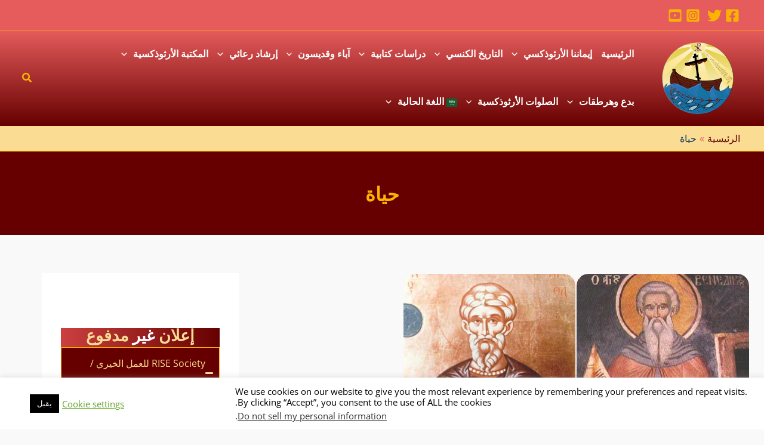

--- FILE ---
content_type: text/html; charset=utf-8
request_url: https://www.google.com/recaptcha/api2/aframe
body_size: 266
content:
<!DOCTYPE HTML><html><head><meta http-equiv="content-type" content="text/html; charset=UTF-8"></head><body><script nonce="BrP65oxjTeup1hjYCm0G_A">/** Anti-fraud and anti-abuse applications only. See google.com/recaptcha */ try{var clients={'sodar':'https://pagead2.googlesyndication.com/pagead/sodar?'};window.addEventListener("message",function(a){try{if(a.source===window.parent){var b=JSON.parse(a.data);var c=clients[b['id']];if(c){var d=document.createElement('img');d.src=c+b['params']+'&rc='+(localStorage.getItem("rc::a")?sessionStorage.getItem("rc::b"):"");window.document.body.appendChild(d);sessionStorage.setItem("rc::e",parseInt(sessionStorage.getItem("rc::e")||0)+1);localStorage.setItem("rc::h",'1764027794246');}}}catch(b){}});window.parent.postMessage("_grecaptcha_ready", "*");}catch(b){}</script></body></html>